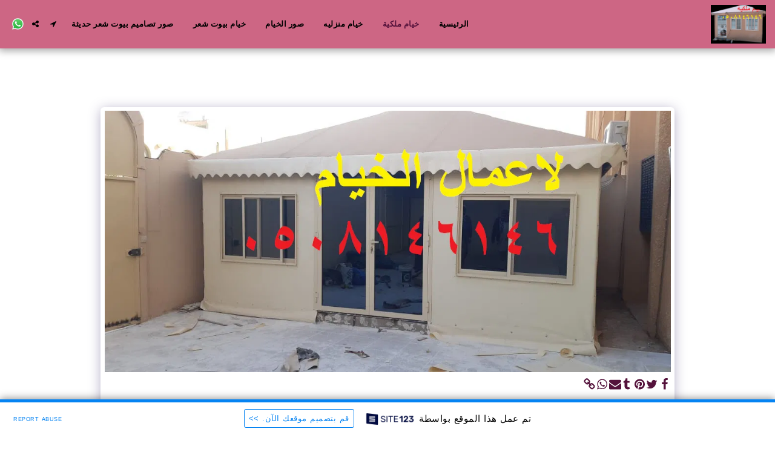

--- FILE ---
content_type: text/html; charset=UTF-8
request_url: https://311406.site123.me/%D8%AE%D9%8A%D8%A7%D9%85-%D9%85%D9%84%D9%83%D9%8A%D8%A9/item-id-6225e5c5e6636
body_size: 1815
content:
<!DOCTYPE html>
<html lang="en">
<head>
    <meta charset="utf-8">
    <meta name="viewport" content="width=device-width, initial-scale=1">
    <title></title>
    <style>
        body {
            font-family: "Arial";
        }
    </style>
    <script type="text/javascript">
    window.awsWafCookieDomainList = [];
    window.gokuProps = {
"key":"AQIDAHjcYu/GjX+QlghicBgQ/7bFaQZ+m5FKCMDnO+vTbNg96AHkpK1ypr8JpOqPNHOHpIRbAAAAfjB8BgkqhkiG9w0BBwagbzBtAgEAMGgGCSqGSIb3DQEHATAeBglghkgBZQMEAS4wEQQMSdyjMKPZKLYXrIaQAgEQgDsc8U8B6MFdlvqY/VSNPUf3HbLd0fkKI+G/3UuxwITXZYyxkIWL3rFcbqrpHhwgOq8Yk1ZKuqGSUsPzpw==",
          "iv":"CgAFKjMN+gAAAiLX",
          "context":"RJI2EcZVb4uja0ZtrNnLO0eIuhKEqSMF4e3G5fLOoZ1Wsjl8ndPyeKfq2l4rrUNtQac2KY0rzmXWOxcHsbXlmgN25zB1sgVs+sLzEEaOiDiqsLCkSRG5i/p3NQpr32h1q20wxsEvx8JN5Oo8HfrCB9kMGospzXjivNEg86MC0wiXRrj8c1rSEEh6qAbKF4HFMj75RmHun+UAmn0w5tuh6oFEVnfZ/xF9Ok8vgJa9YVTOPGkcLcOFdi4WkKpIR+/4lcc5IruV/eLh6ppFuzOCJXGxhYZjCbCGVV1xvFdszhT0Fk6XLvXois6vjM8cqjpZsBh1TsJzSZimG5/hLLctpTIyiMDDVUcr+nZ9vB1Wekh8iGswEwMP40n11i+IIQ=="
};
    </script>
    <script src="https://3ebe8aca4f86.70064874.us-east-1.token.awswaf.com/3ebe8aca4f86/37f16da8cb4d/d335e59f7b06/challenge.js"></script>
</head>
<body>
    <div id="challenge-container"></div>
    <script type="text/javascript">
        AwsWafIntegration.saveReferrer();
        AwsWafIntegration.checkForceRefresh().then((forceRefresh) => {
            if (forceRefresh) {
                AwsWafIntegration.forceRefreshToken().then(() => {
                    window.location.reload(true);
                });
            } else {
                AwsWafIntegration.getToken().then(() => {
                    window.location.reload(true);
                });
            }
        });
    </script>
    <noscript>
        <h1>JavaScript is disabled</h1>
        In order to continue, we need to verify that you're not a robot.
        This requires JavaScript. Enable JavaScript and then reload the page.
    </noscript>
</body>
</html>